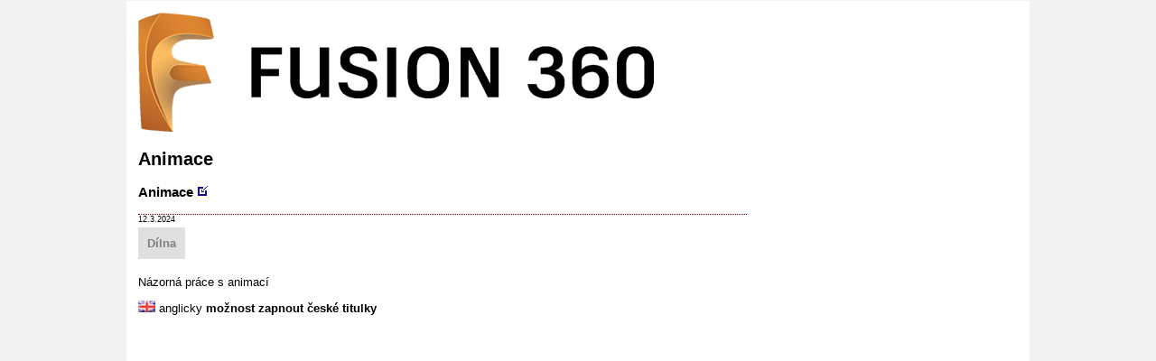

--- FILE ---
content_type: text/html
request_url: http://kolmanl.info/index.php?show=F360_ANIM
body_size: 2887
content:




<!DOCTYPE html><html lang="cs"><head><meta charset="Windows-1250">
<meta name="author" content="Libor Kolman">
<meta name="keywords" content="modely letadel,hobby,RC,dĂ­lna,letadla,modely letadel,fotografovĂˇnĂ­,hobby,RC models,radio-control,workshop,airplanes,blog">
<meta name="description" content="letadla a modely letadel, fotografovĂˇnĂ­, video - osobnĂ­ strĂˇnka">
<META NAME="ROBOTS" CONTENT="INDEX, ALL"> 
<meta name="GENERATOR" content="DDWeb system (database driven web) - Libor Kolman">
<LINK REL="SHORTCUT ICON" HREF="images/favicon.ico">
<meta name="viewport" content="width=device-width,initial-scale=1">
<title>KOLMANL.INFO - Fusion 360 - Animace</title><link href="ddw.css" rel="StyleSheet" type="text/css"><script type="text/javascript">

  var _gaq = _gaq || [];
  _gaq.push(['_setAccount', 'UA-34146791-1']);
  _gaq.push(['_trackPageview']);

  (function() {
    var ga = document.createElement('script'); ga.type = 'text/javascript'; ga.async = true;
    ga.src = ('https:' == document.location.protocol ? 'https://ssl' : 'http://www') + '.google-analytics.com/ga.js';
    var s = document.getElementsByTagName('script')[0]; s.parentNode.insertBefore(ga, s);
  })();

</script></head><body><DIV id=page>
  <DIV class="obal">
  <DIV class="left">
  <HEADER>
    <a href="index.php?show=FUSION360"><span   /><img      src="images/fusion_360_logo.png" alt="image" /></span></a>
  </HEADER>
  <DIV id=container>
    <DIV id="center" class="column">
      
       
      <DIV id=main>
        <h2>Animace</h2>

<div class="text_block"><article><H3><a href="index.php?show=F360_anim#F360_20240312_01">Animace</a> <a href="index.php?show=PERMANENTURL_TXT&amp;alias=F360_20240312_01"><img src="images/permalink_2.png" alt="stďż˝lďż˝ odkaz / permalink"/></a></H3><div class="update">12.3.2024</div><div class="kategorie_list"><span class="kategorie"><a href="index.php?show=show_kategorii&name=Dílna">Dílna</a></span> </div><a id="F360_20240312_01"></a><p>
Názorná práce s animací

<p>
<p><span   /><img      src="images/flag_eng_2.gif" alt="image" /></span> anglicky <a href="?show=show_txt&amp;alias=INET_20230602151507">možnost zapnout české titulky</a><br>
<p>
<style>
.videowrapper {
    float: none;
    clear: both;
    width: 100%;
    position: relative;
    padding-bottom: 56.25%;
    padding-top: 25px;
    height: 0;
}
.videowrapper iframe {
    position: absolute;
    top: 0;
    left: 0;
    width: 100%;
    height: 100%;
}
</style>
<div class="videowrapper">
<iframe src="https://www.youtube.com/embed/LZZi9m0A0k8" frameborder="0" allowfullscreen></iframe>
</div>


<!--ddw_new-->
<p>
Jen tip, nezkoušel jsem.</div>


<script async src="https://pagead2.googlesyndication.com/pagead/js/adsbygoogle.js?client=ca-pub-9482946009197696" crossorigin="anonymous"></script>
<!-- Široký banner na domovské stránce -->
<ins class="adsbygoogle"
style="display:inline-block;width:728px;height:90px"
data-ad-client="ca-pub-9482946009197696"
data-ad-slot="9656279249"></ins>
<script>
(adsbygoogle = window.adsbygoogle || []).push({});
</script>

<p>
<br><span class="buttonuniversal"><img src="images/prev_2.gif" alt="zpatky"/> <a href="index.php?show=F360_PLUG">Pluginy</a></span> <span class="buttonuniversal"><a href="index.php?show=F360JDNTLK_2">Výkres DXF</a> <img src="images/next_1.gif" alt="dal"/></span> <span class="buttonuniversal"><a href="index.php?show=F360MANU">Fusion 360 - MANUFACTURE (výroba)</a> <img src="images/next_2.gif" alt="dal"/></span><p><br>
    přehled kapitol:<ol><li><a href="index.php?show=FUSION360">Fusion 360</a></li><li><a href="index.php?show=F360_NAUC">Naučím se Fusion 360!</a></li><li><a href="index.php?show=F360_VLAST">Vlastnosti</a></li><li><a href="index.php?show=F360_VAGON">Vagón</a></li><li><a href="index.php?show=F360_TUT">Návody, tutoriály</a></li><li><a href="index.php?show=F360_MY1">Můj pohled na Fusion 360</a></li><li><a href="index.php?show=F360_MY3">Strategie a taktika</a></li><li><a href="index.php?show=F360_MY4">Strategie a taktika 2</a></li><li><a href="index.php?show=F360_TIPTRI">Tipy a triky pro modelování v Autodesk  Fusion</a></li><li><a href="index.php?show=F360_TUTT">Tutoriály tématicky zaměřené</a></li><li><a href="index.php?show=F360_MYTUT1">Tutoriály kreslení modelů</a></li><li><a href="index.php?show=F360T_KOMPLEX">Komplexní ukázky práce</a></li><li><a href="index.php?show=F360_CV1">Cvičení</a></li><li><a href="index.php?show=F360_MA">Vlastní materiály</a></li><li><a href="index.php?show=F360_COTOJE">Proč, nač</a></li><li><a href="index.php?show=F360_PLUG">Pluginy</a></li><li><a href="index.php?show=F360_ANIM">Animace</a></li><li><a href="index.php?show=F360MANU">Fusion 360 - MANUFACTURE (výroba)</a></li><li><a href="index.php?show=F360_POZN">Poznámky</a></li><li><a href="index.php?show=F360_POZOR">Na co si dávám pozor</a></li><li><a href="index.php?show=F360_NEST">Jak rychle připravit díly pro řezání </a></li><li><a href="index.php?show=F360_VPM">Volnoplošné modelování, T-spline</a></li><li><a href="index.php?show=F360T_VPM">Tutoriály k volnoplošnému modelování</a></li><li><a href="index.php?show=F360_VPMKEYS">Klávesové zkratky k volnoplošnému modelování</a></li><li><a href="index.php?show=F360_TUT3D">Tutoriály pro 3D</a></li><li><a href="index.php?show=F360_TRBL">Problémy</a></li><li><a href="index.php?show=F360_SCRIPTS">Skripty, makra, programování, API</a></li><li><a href="index.php?show=F360_PLMI">Na závěr</a></li><li><a href="index.php?show=F360NEWS">Novinky ve Fusion 360</a></li><li><a href="index.php?show=F360_SPRAVA">Správa</a></li><li><a href="index.php?show=F360_PREF">Správa - Preferences</a></li><li><a href="index.php?show=F360_KLAVES">Klávesové zkratky</a></li><li><a href="index.php?show=F360_SC">Fusion 360 a router Stepcraft</a></li><li><a href="index.php?show=F360_LUPAL">Fusion 360 a router Lupa</a></li><li><a href="index.php?show=F360_PRUSA">Fusion 360 a 3D tiskárna Průša</a></li><li><a href="index.php?show=F360_STL">Fusion 360 a STL</a></li><li><a href="index.php?show=F360_STLIN">Práce s STL</a></li><li><a href="index.php?show=F360_URLS">Zdroje</a></li><li><a href="index.php?show=F360_F3D">Modely ke stažení</a></li></ol><p>(zveřejněno v rubrice <a href="index.php?show=MODELY"  title="Modely letadel">Modely letadel</a> | <a href="index.php?show=DILNA"  title="Dílna">Dílna</a> | <a href="index.php?show=STEPCRAFT600"  title="CNC router Stepcraft-2/D.600 ">CNC router Stepcraft-2/D.600 </a> | <a href="index.php?show=FUSION360"  title="Autodesk Fusion">Autodesk Fusion</a>)
      </DIV>  
    </DIV>
    <DIV id=footer>
      
    <p>
    
    
    <p>
    <br><br>
<a href="http://www.toplist.cz/stat/210857" target="_BLANK">
<script language="JavaScript" type="text/javascript">
<!--
document.write ('<img src="http://toplist.cz/count.asp?id=210857&logo=mc&start=252000&http='+escape(document.referrer)+'" width="88" height="60" border=0 alt="TOPlist" >'); 
//-->
</script>
<noscript>
<img src="http://toplist.cz/count.asp?id=210857&logo=mc&start=252000" border="0"
alt="TOPlist" width="88" height="60">
</noscript>
</a>

    
    </DIV>
  </DIV>
  </DIV>
  <DIV id="right2">
    <div></div>
  </DIV>
  </DIV>
</DIV></body></html>

--- FILE ---
content_type: text/html; charset=utf-8
request_url: https://www.google.com/recaptcha/api2/aframe
body_size: 268
content:
<!DOCTYPE HTML><html><head><meta http-equiv="content-type" content="text/html; charset=UTF-8"></head><body><script nonce="-cX6yK_xOUpB7PPTEjEokg">/** Anti-fraud and anti-abuse applications only. See google.com/recaptcha */ try{var clients={'sodar':'https://pagead2.googlesyndication.com/pagead/sodar?'};window.addEventListener("message",function(a){try{if(a.source===window.parent){var b=JSON.parse(a.data);var c=clients[b['id']];if(c){var d=document.createElement('img');d.src=c+b['params']+'&rc='+(localStorage.getItem("rc::a")?sessionStorage.getItem("rc::b"):"");window.document.body.appendChild(d);sessionStorage.setItem("rc::e",parseInt(sessionStorage.getItem("rc::e")||0)+1);localStorage.setItem("rc::h",'1769340150012');}}}catch(b){}});window.parent.postMessage("_grecaptcha_ready", "*");}catch(b){}</script></body></html>